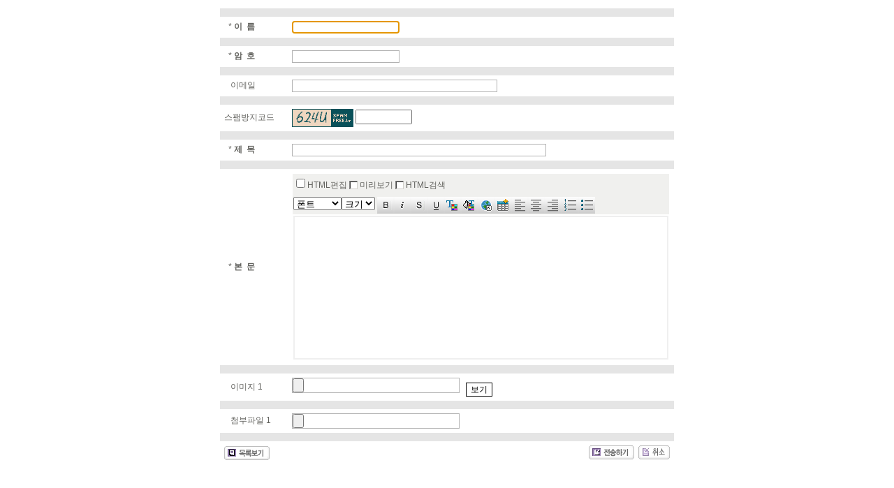

--- FILE ---
content_type: text/html
request_url: http://handokmc.co.kr/gesipan/write.php?tb=tb_cus01&cate_no=
body_size: 3632
content:

	<html>
	<head>
	<title>QnA</title>
	<link href='skin/default/style.css' rel=stylesheet type=text/css>
	<meta http-equiv='content-type' content='text/html; charset=euc-kr'>
	<script language='javascript' src='opt/script.js'></script>
	<style>
	body {
	  scrollbar-face-color:#FFFFFF;
      scrollbar-highlight-color:#5E699D;
      scrollbar-3dlight-color:#FFFFFF;
      scrollbar-shadow-color:#5E699D;
      scrollbar-darkshadow-color:#FFFFFF;
      scrollbar-track-color:#FFFFFF;
      scrollbar-arrow-color:#5E699D;
	}
	</style>
	</head>
	<body bgcolor='#FFFFFF' topmargin='0' leftmargin=0><div align=center><table border='0' width='650' cellpadding='6' cellspacing='0'><tr><td colspan='5'></td></tr><form name='form3' method='post' ENCTYPE='multipart/form-data' action='/gesipan/write.php?tb=tb_cus01' onSubmit='return check_write(0, 0);'><input type='hidden' name='md' value='write'>
	<input type='hidden' name='no' value=''>
	<input type='hidden' name='page' value='1'>
	<input type='hidden' name='mod_check' value=''>
	<tr>
<input type=hidden name=SERAPHIM98f13708210194c475687be6106a3b84EZBOARD value=MjA=EZBOARD>
	</tr>

		<tr><td bgcolor='#e5e5e5' align='center' colspan='2' height='1'><spacer type='block' height='1'></td></tr>
		<tr height='25'>
		<td bgcolor='#FFFFFF' width='15%'>&nbsp;&nbsp;* <b>이&nbsp;&nbsp;름</b></td>
		<td bgcolor='#FFFFFF'><input type='text' size='20' maxlength='15' value='' name='name' class=form1 onBlur=this.className='form1' onFocus=this.className='form2'></td>
		</tr>
		<tr><td bgcolor='#e5e5e5' align='center' colspan='2' height='1'><spacer type='block' height='1'></td></tr>
		<tr height='25'>
		<td bgcolor='#FFFFFF' width='15%'>&nbsp;&nbsp;* <b>암&nbsp;&nbsp;호</b></td>
		<td bgcolor='#FFFFFF'><input type='password' size='20' maxlength='15' name='passwd' class=form1 onBlur=this.className='form1' onFocus=this.className='form2'></td>
		</tr>
		<tr><td bgcolor='#e5e5e5' align='center' colspan='2' height='1'><spacer type='block' height='1'></td></tr>
		<tr height='25'>
		<td bgcolor='#FFFFFF' width='15%'>&nbsp;&nbsp;&nbsp;이메일</td>
		<td bgcolor='#FFFFFF'><input type='text' size='40' maxlength='40' name='email' value='' class=form1 onBlur=this.className='form1' onFocus=this.className='form2'></td>
		</tr>
		<tr><td bgcolor='#e5e5e5' align='center' colspan='2' height='1'><spacer type='block' height='1'></td></tr>
		<tr>
			<td>스팸방지코드</td>
			<td><img src='./zmSpamFree/zmSpamFree.php?zsfimg=1768881047' id='zsfImg' align='absmiddle'>&nbsp;<input type='text' size='8' maxlength='10' name='zsfCode' id='zsfCode'></td>
		</tr>
	<tr><td bgcolor='#e5e5e5' align='center' colspan='2' height='1'><spacer type='block' height='1'></td></tr>
	<tr height='25'>
	<td bgcolor='#FFFFFF' width='15%'>&nbsp;&nbsp;* <b>제&nbsp;&nbsp;목</b></td>
	<td bgcolor='#FFFFFF'><input type='text' size='50' name='title' value='' class=form1 onBlur=this.className='form1' onFocus=this.className='form2'>&nbsp;<input type='hidden' name='html_check' value='1'><!--<font color=teal>Html사용</font>--></td>
	</tr>

	<script>document.form3.name.focus();</script> <tr><td bgcolor='#e5e5e5' align='center' colspan='2' height='1'><spacer type='block' height='1'></td></tr>


	<tr>
	<td bgcolor='#FFFFFF' width='15%'>&nbsp;&nbsp;* <b>본&nbsp;&nbsp;문</b></td>
	<td bgcolor='#FFFFFF'><script language="javascript">
<!--
var _editor_url = "./gmeditor";
var contentValue = "maintext";
var contentName = "form3";

function editor_wr_ok(){
	document.form3.maintext.value = SubmitHTML();
	document.form3.submit();
}

//-->
</script>

<script language="JavaScript">
<!--
function na_restore_img_src(name, nsdoc)
{
  var img = eval((navigator.appName.indexOf('Netscape', 0) != -1) ? nsdoc+'.'+name : 'document.all.'+name);
  if (name == '')
    return;
  if (img && img.altsrc) {
    img.src    = img.altsrc;
    img.altsrc = null;
  } 
}

function na_preload_img()
{ 
  var img_list = na_preload_img.arguments;
  if (document.preloadlist == null) 
    document.preloadlist = new Array();
  var top = document.preloadlist.length;
  for (var i=0; i < img_list.length; i++) {
    document.preloadlist[top+i]     = new Image;
    document.preloadlist[top+i].src = img_list[i+1];
  } 
}

function na_change_img_src(name, nsdoc, rpath, preload)
{ 
  var img = eval((navigator.appName.indexOf('Netscape', 0) != -1) ? nsdoc+'.'+name : 'document.all.'+name);
  if (name == '')
    return;
  if (img) {
    img.altsrc = img.src;
    img.src    = rpath;
  } 
}

// -->
</script>
<!--<body OnLoad="na_preload_img(false, './gmeditor/img/edit_o_11.gif');">-->
<table align="center" border="0" cellpadding="1" cellspacing="1" width="100%">
	<tr>
		<td bgcolor="#F0F0EE">
		<table border="0" cellpadding="0" cellspacing="0" width="100%">
			<tr>
				<td height="28">
				<label for="m_1"><input id="m_1" type="checkbox" name="ModeType" onClick="HTMLMode();">HTML편집</label>
				 <a onclick="window.open('./gmeditor/preview.htm','_editor_preview','width=650,height=550,scrollbars=yes');"><img src="./gmeditor/img/checkbox.gif" width="12" height="19" border="0" title="미리보기" align="absmiddle"> 미리보기</a>
				 <a onclick="window.open('./gmeditor/searchForm.htm','_editor_search','width=650,height=570,scrollbars=no');"><img src="./gmeditor/img/checkbox.gif" width="12" height="19" border="0" title="HTML검색" align="absmiddle"> HTML검색</a>
				</td>
			</tr>
			
			<tr id="editorBox" style="display:block">
				<td>
				<table border="0" cellpadding="0" cellspacing="0" width="100%">
				<!--
					<tr>
						<td height="28">
						<img style="cursor:hand" src="./gmeditor/img/edit_4.gif" border="0" TITLE='새문서' ONCLICK="newDoc()" align="absmiddle">
						<img style="cursor:hand" src="./gmeditor/img/edit_1.gif" border="0" align="absmiddle" ONCLICK="htmlfalse('cut')" TITLE="자르기">
						<img style="cursor:hand" src="./gmeditor/img/edit_2.gif" border="0" align="absmiddle" ONCLICK="htmlfalse('copy')" TITLE="복사">
						<img style="cursor:hand" src="./gmeditor/img/edit_3.gif" border="0" align="absmiddle" ONCLICK="htmlfalse('paste')" TITLE="붙여넣기">
						<img style="cursor:hand" src="./gmeditor/img/edit_5.gif" border="0" align="absmiddle" ONCLICK="htmlfalse('outdent')" TITLE="내여쓰기">
						<img style="cursor:hand" src="./gmeditor/img/edit_6.gif" border="0" align="absmiddle" ONCLICK="htmlfalse('indent')" TITLE="들여쓰기">
						<img style="cursor:hand" src="./gmeditor/img/edit_7.gif" border="0" align="absmiddle" ONCLICK="htmlfalse('superscript')" TITLE="위첨자">
						<img style="cursor:hand" src="./gmeditor/img/edit_8.gif" border="0" align="absmiddle" ONCLICK="htmlfalse('subscript')" TITLE="아래첨자">
						<img style="cursor:hand" src="./gmeditor/img/edit_9.gif" border="0" align="absmiddle" ONCLICK="htmlfalse('undo')" TITLE="실행취소">
						<img style="cursor:hand" src="./gmeditor/img/edit_10.gif" border="0" align="absmiddle" ONCLICK="htmlfalse('redo')" TITLE="재실행">
						<img style="cursor:hand" src="./gmeditor/img/item_18.gif" align="absmiddle" border="0" oNCLICK="htmlfalse('inserthorizontalrule');" title="가로선">
						</td>
					</tr>
					-->
					<tr>
						<td height="28" valign=bottom>
						<!--<a href="#" OnMouseOut="na_restore_img_src('image1', 'document')" OnMouseOver="na_change_img_src('image1', 'document', './gmeditor/img/edit_o_11.gif', true);"><img style="cursor:hand" src="./gmeditor/img/edit_11.gif" border="0" TITLE='글꼴' ONCLICK="createHTML('fontname',4);" align="absmiddle" name="image1"></a><a href="#" OnMouseOut="na_restore_img_src('image2', 'document')" OnMouseOver="na_change_img_src('image2', 'document', './gmeditor/img/edit_o_12.gif', true);"><img style="cursor:hand" src="./gmeditor/img/edit_12.gif" border="0" TITLE='글자 크기' ONCLICK="createHTML('fontsize',9);" align="absmiddle" name="image2"></a>-->
<select name=fontname onChange="htmltrue('fontname',form3.fontname.value);">
<option value="">폰트</option>
<option value="바탕">바탕체</option>
<option value="굴림">굴림체</option>
<option value="돋움">돋움체</option>
<option value="궁서">궁서체</option>
<option value="신명조">신명조</option>
<option value="Roman">Roman</option>
<option value="Verdana">Verdana</option>
</select><select name=fontsize onChange="htmltrue('fontsize',form3.fontsize.value);">
<option value="">크기</option>
<option value="1">8pt</option>
<option value="2">10pt</option>
<option value="3">12pt</option>
<option value="4">14pt</option>
<option value="5">18pt</option>
<option value="6">24pt</option>
<option value="7">36pt</option>
</select>&nbsp;<a href="#" OnMouseOut="na_restore_img_src('image3', 'document')" OnMouseOver="na_change_img_src('image3', 'document', './gmeditor/img/item_o_1.gif', true);"><img style="cursor:hand" src="./gmeditor/img/item_1.gif" border="0" TITLE='진하게' ONCLICK="htmlfalse('bold')" align="absmiddle" name="image3"></a><a href="#" OnMouseOut="na_restore_img_src('image4', 'document')" OnMouseOver="na_change_img_src('image4', 'document', './gmeditor/img/item_o_2.gif', true);"><img style="cursor:hand" src="./gmeditor/img/item_2.gif" border="0" TITLE='이탤릭' ONCLICK="htmlfalse('italic')" align="absmiddle" name="image4"></a><a href="#" OnMouseOut="na_restore_img_src('image5', 'document')" OnMouseOver="na_change_img_src('image5', 'document', './gmeditor/img/item_o_3.gif', true);"><img style="cursor:hand" src="./gmeditor/img/item_3.gif" border="0" TITLE='취소선' ONCLICK="htmlfalse('strikethrough')" align="absmiddle" name="image5"></a><a href="#" OnMouseOut="na_restore_img_src('image6', 'document')" OnMouseOver="na_change_img_src('image6', 'document', './gmeditor/img/item_o_4.gif', true);"><img style="cursor:hand" src="./gmeditor/img/item_4.gif" border="0" TITLE='밑줄' ONCLICK="htmlfalse('underline')" align="absmiddle" name="image6"></a><a href="#" OnMouseOut="na_restore_img_src('image7', 'document')" OnMouseOver="na_change_img_src('image7', 'document', './gmeditor/img/item_o_8.gif', true);"><img style="cursor:hand" src="./gmeditor/img/item_8.gif" border="0" TITLE='글자색' onclick="createHTML('forecolor',7);" align="absmiddle" name="image7"></a><a href="#" OnMouseOut="na_restore_img_src('image8', 'document')" OnMouseOver="na_change_img_src('image8', 'document', './gmeditor/img/item_o_9.gif', true);"><img style="cursor:hand" src="./gmeditor/img/item_9.gif" border="0" TITLE='글자 배경색' onclick="createHTML('backcolor',8);" align="absmiddle" name="image8"></a><a href="#" OnMouseOut="na_restore_img_src('image9', 'document')" OnMouseOver="na_change_img_src('image9', 'document', './gmeditor/img/item_o_12.gif', true);"><img style="cursor:hand" src="./gmeditor/img/item_12.gif" border="0" TITLE='하이퍼링크 만들기' ONCLICK="htmltrue('createlink')" align="absmiddle" name="image9"></a><a href="#" OnMouseOut="na_restore_img_src('image10', 'document')" OnMouseOver="na_change_img_src('image10', 'document', './gmeditor/img/item_o_16.gif', true);"><img style="cursor:hand" src="./gmeditor/img/item_16.gif" border="0" onclick="createHTML('',1);" align=absmiddle title="표 삽입" name="image10"></a><!--<a href="#" OnMouseOut="na_restore_img_src('image11', 'document')" OnMouseOver="na_change_img_src('image11', 'document', './gmeditor/img/item_o_20.gif', true);"><img style="cursor:hand" src="./gmeditor/img/item_20.gif" align="absmiddle" border="0" title="아이콘" onclick="createHTML('',3);" name="image11"></a><img style="cursor:hand" src="./gmeditor/img/item_19.gif" align="absmiddle" border="0" title="특수문자" onclick="createHTML('',2);"><img style="cursor:hand" src="./gmeditor/img/item_13.gif" border="0" TITLE='이미지첨부' onclick="Image_update();" align="absmiddle"><img style="cursor:hand" src="./gmeditor/img/item_14.gif" border="0" TITLE='미디어' onclick="createHTML('',5);" align="absmiddle"><img style="cursor:hand" src="./gmeditor/img/item_15.gif" border="0" TITLE='플래쉬' onclick="createHTML('',6);" align="absmiddle">--><a href="#" OnMouseOut="na_restore_img_src('image12', 'document')" OnMouseOver="na_change_img_src('image12', 'document', './gmeditor/img/item_o_5.gif', true);"><img style="cursor:hand" src="./gmeditor/img/item_5.gif" border="0" TITLE='Left' ONCLICK="htmlfalse('justifyleft')" align="absmiddle" name="image12"></a><a href="#" OnMouseOut="na_restore_img_src('image13', 'document')" OnMouseOver="na_change_img_src('image13', 'document', './gmeditor/img/item_o_6.gif', true);"><img style="cursor:hand" src="./gmeditor/img/item_6.gif" border="0" TITLE='Center' ONCLICK="htmlfalse('justifycenter')" align="absmiddle" name="image13"></a><a href="#" OnMouseOut="na_restore_img_src('image14', 'document')" OnMouseOver="na_change_img_src('image14', 'document', './gmeditor/img/item_o_7.gif', true);"><img style="cursor:hand" src="./gmeditor/img/item_7.gif" border="0" TITLE='Right' ONCLICK="htmlfalse('justifyright')" align="absmiddle" name="image14"></a><a href="#" OnMouseOut="na_restore_img_src('image15', 'document')" OnMouseOver="na_change_img_src('image15', 'document', './gmeditor/img/item_o_10.gif', true);"><img style="cursor:hand" src="./gmeditor/img/item_10.gif" border="0" TITLE='숫자로 된 목록' ONCLICK="htmlfalse('insertorderedlist')" align="absmiddle" name="image15"></a><a href="#" OnMouseOut="na_restore_img_src('image16', 'document')" OnMouseOver="na_change_img_src('image16', 'document', './gmeditor/img/item_o_11.gif', true);"><img style="cursor:hand" src="./gmeditor/img/item_11.gif" border="0" TITLE='점으로 된 목록' ONCLICK="htmlfalse('insertunorderedlist')" align="absmiddle" name="image16"></a></td>
					</tr>
				</table>
				</td>
			</tr>
		</table>
		</td>
	</tr>
	<tr>
		<td>
		<TABLE BORDER="1" WIDTH=100% cellspacing="0" bordercolor="#EFEFEF" bordercolordark="white" bordercolorlight="#DBDBDB">
			<TR>
				<TD>
				<iframe id="gmEditor" WIDTH="100%" HEIGHT="200" scrolling="auto" border=1 frameborder=0 framespacing=0 hspace=0 marginheight=0 marginwidth=0 vspace=0></iframe>
				<textarea cols=0 rows=0 style="display:none;" wrap='physical' name="maintext"></textarea>
				<script language="javascript" src='./gmeditor/gmEditor.js'></script>
				</TD>
			</TR>
		</TABLE>
		</td>
	</tr>
</table>

	<!--<textarea rows='10' cols='60' name='maintext' class=form1 onBlur=this.className='form1' onFocus=this.className='form2'></textarea>--></td>
	</tr>
	<tr><td bgcolor='#e5e5e5' align='center' colspan='2' height='1'><spacer type='block' height='1'></td></tr>
		<tr height='25'>
		<td bgcolor='#FFFFFF' width='15%'>&nbsp;&nbsp;&nbsp;이미지 1</td>
		<td bgcolor='#FFFFFF'><input type='file' size='34' name='userimage1' class=form1 onBlur=this.className='form1' onFocus=this.className='form2'>&nbsp;&nbsp;
		
		<input type='button' value='보기' onClick="opening1();" class='for_button'></td>
		</tr><tr><td bgcolor='#e5e5e5' align='center' colspan='2' height='1'><spacer type='block' height='1'></td></tr>
		<tr height='25'>
		<td bgcolor='#FFFFFF' width='15%'>&nbsp;&nbsp;&nbsp;첨부파일 1</td>
		<td bgcolor='#FFFFFF'><input type='file' size='34' name='userfile1' class=form1 onBlur=this.className='form1' onFocus=this.className='form2'></td>
		</tr>
		<tr><td bgcolor='#e5e5e5' align='center' colspan='2' height='1'><spacer type='block' height='1'></td></tr>
		
<tr>
<td bgcolor='#FFFFFF'><a href='list.php?tb=tb_cus01&page=1'><img src=skin/default/img/list_ico.gif border=0></a></td>
<td bgcolor='#FFFFFF' align='right'>
<input type=image src=skin/default/img/write_button_img.gif border=0>&nbsp;&nbsp;<a href='javascript:history.back();'><img src=skin/default/img/cancel_button_img.gif border=0 onClick=form3.reset();></a>
</td>
</tr>
</form>
</table>

</div>



--- FILE ---
content_type: text/css
request_url: http://handokmc.co.kr/gesipan/skin/default/style.css
body_size: 508
content:
BODY { 
COLOR: #444444; FONT-FAMILY: 굴림, Gulim, Arial; FONT-SIZE: 9pt; FONT-STYLE: normal; LETTER-SPACING: normal; LINE-HEIGHT: normal; TEXT-DECORATION: none; WORD-SPACING: normal
}

TD { COLOR: #62625E; FONT-FAMILY: 굴림, Gulim, Arial; FONT-SIZE: 9pt; TEXT-DECORATION: none; }
A:link { COLOR: #62625E; FONT-FAMILY: 굴림, Gulim, Arial; TEXT-DECORATION: none; }
A:visited { COLOR: #62625E; FONT-FAMILY: 굴림, Gulim, Arial; TEXT-DECORATION: none; }
A:active { COLOR: #62625E; FONT-FAMILY: 굴림, Gulim, Arial; TEXT-DECORATION: underline; }
A:hover { COLOR: #0587b4; FONT-FAMILY: 굴림, Gulim, Arial; TEXT-DECORATION: none; }
A.white:link { COLOR: #ffffff; FONT-FAMILY: 굴림, Gulim, Arial; TEXT-DECORATION: none; }
A.white:visited { COLOR: #ffffff; FONT-FAMILY: 굴림, Gulim, Arial; TEXT-DECORATION: none; }
A.white:active { COLOR: #d5eaff; FONT-FAMILY: 굴림, Gulim, Arial; TEXT-DECORATION: underline; }
A.white:hover { COLOR: #000000; FONT-FAMILY: 굴림, Gulim, Arial; TEXT-DECORATION: underline; }

.field1 { FONT-SIZE: 9pt; Background: #FFFFFF; }
.form1  { FONT-SIZE: 9pt; COLOR: #000000; Background: #FFFFFF; BORDER-BOTTOM: #B2B2B2 1px solid; BORDER-LEFT: #B2B2B2 1px solid; BORDER-RIGHT: #B2B2B2 1px solid; BORDER-TOP: #B2B2B2 1px solid; }
.form2  { FONT-SIZE: 9pt; COLOR: #000000; Background: #FFFFFF; BORDER-BOTTOM: #C3C3C3 1px solid; BORDER-LEFT: #C3C3C3 1px solid; BORDER-RIGHT: #C3C3C3 1px solid; BORDER-TOP: #C3C3C3 1px solid; }
.txt01 { font-family: 굴림, Gulim, Arial; font-size: 9pt; color: #444444; line-height: 13pt }
.txt02 { font-family: 굴림, Gulim, Arial; font-size: 9pt; color: #666600; line-height: 14pt }
.txt03 { font-family: 굴림, Gulim, Arial; font-size: 10pt;  }

.for_button {  font-family: "굴림"; font-size: 9pt; color: #000000; background-color: #FFFFFF; border: 1px #000000 solid; height: 20px}


--- FILE ---
content_type: application/javascript
request_url: http://handokmc.co.kr/gesipan/gmeditor/gmEditor.js
body_size: 1668
content:
//-------------------------------------------------------------------//
//  프로그램명 : gmEditor v1.0
//-------------------------------------------------------------------//
//  최초 개발 완료일 : 2006-01-05
//  개발사 및 저작권자 : PHP몬스터
//  웹사이트 : http://www.phpmonster.co.kr
//  개 발 자 : 박요한 (misnam@gmail.com)
//-------------------------------------------------------------------//
//                           카피라이트
//-------------------------------------------------------------------//
//  본 프로그램은 무료 프로그램으로 배포됩니다.
//  gmEditor는 GNU General Public License(GPL) 를 따릅니다.
//  보다 자세한 내용은 LICENSE를 참조하십시요.
//  참고: http://korea.gnu.org/people/chsong/copyleft/gpl.ko.html
//-------------------------------------------------------------------//
//                           개발환경
//-------------------------------------------------------------------//
//  지원 OS : IE 5.5 이상
//  IE 외의 환경에서는 올바로 작동하지 않을 수 있습니다.
//-------------------------------------------------------------------//


var str = "<STYLE>\nbody,td,a {font-size :9pt;}\np{margin-top:3px;margin-bottom:3px;}\n</STYLE>\n";
var gmFrame = frames.gmEditor;


// 이전 내용이 있으면 가져옴
function Edit_Modify(contentName,contentValue){
	return eval("document." + contentName + "." + contentValue + ".value");
}


// HTML,TEXT 모드 체크
function chkMode(){
	if(document.getElementById('ModeType').checked==true) return true;
	return false;
}


// HTML,TEXT 모드 전환
function HTMLMode(){
	gmFrame.focus();

	if(chkMode()) {
		gmFrame.document.body.innerText = gmEditor.document.body.innerHTML;
		editorBox.style.display = 'none';
	}
	else {
		gmFrame.document.body.innerHTML = gmEditor.document.body.innerText;
		editorBox.style.display = 'block';
	}
}


// 폼 전송시 입력받을 값
function SubmitHTML(){
	if(chkMode()) return gmFrame.document.body.innerText;
	else return gmFrame.document.body.innerHTML;
}


// 각종 HTML 삽입
function HTMLPaste(key){
	gmFrame.focus();

	if(chkMode()) return false;
	past = gmFrame.document.selection.createRange();	
	past.pasteHTML(key);
}


// 빈문서 불러오기
function newDoc(){
	gmFrame.focus();
	gmFrame.document.open("text/html");
	gmFrame.document.write(str);
	gmFrame.document.close();
}


// 이미지 첨부
function Image_update(){
	return window.open(_editor_url+'/upfile.htm?url='+_editor_url,'_editor_tb','staus=no, width=463, height=183,scrollbars=no,toolbar=no,menubar=no');
}


// 모달상자
function createHTML(opt,key){
	var width; var height; var filename;

	switch(key){
		case 1: // 테이블 삽입
			width = '328'; height = '232'; filename = 'table.htm';
		break;

		case 2: // 특수문자 삽입
			width = '232'; height = '315'; filename = 'characteristic.htm';
		break;

		case 3: // 아이콘 삽입
			width = '208'; height = '245'; filename = 'emotions.htm?url='+_editor_url;
		break;

		case 4: // 글꼴 삽입
			width = '191'; height = '335'; filename = 'fontname.htm';
		break;

		case 5: // 미디어 삽입
			width = '273'; height = '175'; filename = 'media.htm';
		break;

		case 6: // 플래쉬 삽입
			width = '273'; height = '175'; filename = 'flash.htm';
		break;

		case 7: // 글자색 삽입
			width = '245'; height = '230'; filename = 'color.htm';
		break;

		case 8: // 글자 배경색 삽입
			width = '245'; height = '230'; filename = 'color.htm';
		break;

		case 9: // 글자 크기 삽입
			width = '388'; height = '305'; filename = 'fontsize.htm';
		break;
	}

	var val = showModalDialog(_editor_url+'/'+filename,null,'dialogWidth:' + width + 'px;dialogHeight:' + height + 'px;dialogLeft:center;diallogTop:center;help:no;status:no;');

	if(val){
		gmFrame.focus();
		if((key=='4') || (key=='7') || (key=='8') || (key=='9')) {
			window.htmltrue(opt,val);
		}
		else {
			window.HTMLPaste(val);
		}
	}
	return false;
}


function htmlfalse(key){
	gmFrame.focus();
	gmFrame.document.execCommand(key, false, null);
	return false;
}
function htmltrue(key,val){
	gmFrame.focus();
	gmFrame.document.execCommand(key, true, val);
	return false;
}


gmFrame.document.write(str);
gmFrame.document.write(Edit_Modify(contentName,contentValue));

gmFrame.document.designMode = "On";


--- FILE ---
content_type: application/javascript
request_url: http://handokmc.co.kr/gesipan/opt/script.js
body_size: 3993
content:
var old_menu = '';

function admin_make_check() {
	var a = document.form3;

	if(a.id.value.length < 4) {
		alert('아이디의 길이는 4자 이상이어야 합니다.');
		a.id.focus();
		return false;
	}
 	if(!a.name.value) {
		alert('이름을 입력하셔야 합니다.');
		a.name.focus();
		return false;
	}
	if(a.passwd.value.length < 4) {
		alert('패스워드의 길이는 4자 이상이어야 합니다.');
		a.passwd.focus();
		return false;
	}
	if(a.passwd2.value.length < 4) {
		alert('패스워드의 확인의 길이는 4자 이상이어야 합니다.');
		a.passwd2.focus();
		return false;
	}
	if(a.passwd.value !== a.passwd2.value) {
		alert('두 패스워드가 일치하지 않습니다.');
		a.passwd.value = '';
		a.passwd2.value = '';
		a.passwd.focus();
		return false;
	}
	return true;
}

function admin_login() {
	var a = document.form3;

	if(!a.id.value) {
		alert('아이디를 입력해주세요.');
		a.id.focus();
		return false;
	}
	if(!a.passwd.value) {
		alert('비밀번호를 입력해주세요.');
		a.passwd.focus();
		return false;
	}
	return true;
}

function IsNumber(formname) {
	var form = eval("document.form3."+formname);

	for (var i=0; i<form.value.length; i++) {
		var chr = form.value.substr(i,1);

              	if(chr<'0' || chr>'9') {
              		return false;
		}
	}
	return true;
}


function category_change(obj) {
  var myindex=obj.selectedIndex;
  document.cate.cate_no.value=obj.options[myindex].value;
  document.cate.submit();
  return true;
 }

function IsAlpha(f_value) {
	var len = f_value.length;

	for(i=0; i<len; i++){
		var code = f_value.charCodeAt(i);
		var str = f_value.substr(i,1).toUpperCase();

		code = parseInt(code);

		if((str < "A" || str > "Z") && (str < "a" || str > "z")) {
			if(str < '0' || str > '9') {
				return false;
			}
		}
	}
	return true;
}

function showmenu(new_menu) {
	if (old_menu != '') {
		old_menu.style.display = "none";

		if (old_menu == new_menu) {
			new_menu.style.display = "none";
			old_menu = '';
		}
		else {
			new_menu.style.display = "block";
			old_menu = '';
			old_menu = new_menu;
		}
	}
	else {
		if (new_menu.style.display == "block") {
			new_menu.style.display = "none";
		}
		else {
			new_menu.style.display = "block";
			old_menu = new_menu;
		}
	}
}

function change_color() {
	var a = document.form3;

	if(a.skin.value == 'default_gray') a.bg_color.value = '#696969';
	else if(a.skin.value == 'default_white') a.bg_color.value = '#FFFFFF';
	else if(a.skin.value == 'aqua_skin') a.bg_color.value = '#FFFFFF';

	else a.bg_color.value = '#FFFFFF';
}

function change_mode() {
	var a = document.form3;

	if(a.ch.value == '0') {
		a.write_mode.value = '6';
		a.reply_mode.value = '6';
		a.modify_mode.value = '6';
		a.delete_mode.value = '6';
		a.read_mode.value = '6';
		a.list_mode.value = '6';
	}
	if(a.ch.value == '1') {
		a.write_mode.value = '1';
		a.reply_mode.value = '1';
		a.modify_mode.value = '1';
		a.delete_mode.value = '1';
		a.read_mode.value = '6';
		a.list_mode.value = '6';
	}
	if(a.ch.value == '2') {
		a.write_mode.value = '5';
		a.reply_mode.value = '5';
		a.modify_mode.value = '5';
		a.delete_mode.value = '5';
		a.read_mode.value = '5';
		a.list_mode.value = '6';
	}

}

function add_board_check() {
	var a = document.form3;

	if(!a.tb.value) {
		alert('테이블명을 입력해주세요.');
		a.tb.focus();
		return false;
	}
	if(!IsAlpha(a.tb.value)) {
		alert('테이블명에 한글 또는 숫자를 쓰면 안됩니다.');
		a.tb.value='';
		a.tb.focus();
		return false;
	}
	if(!a.title.value) {
		alert('제목을 입력해주세요.');
		a.title.focus();
		return false;
	}
	if(a.write_mode.value > 6 || !IsNumber(a.write_mode.name) || !a.write_mode.value) {
		alert('글쓰기권한은 0~6 까지 입니다.');
		a.write_mode.value='';
		a.write_mode.focus();
		return false;
	}
	if(a.reply_mode.value > 6 || !IsNumber(a.reply_mode.name) || !a.reply_mode.value) {
		alert('답변권한은 0~6 까지 입니다.');
		a.reply_mode.value='';
		a.reply_mode.focus();
		return false;
	}
	if(a.modify_mode.value > 6 || !IsNumber(a.modify_mode.name) || !a.modify_mode.value) {
		alert('수정권한은 0~6 까지 입니다.');
		a.modify_mode.value='';
		a.modify_mode.focus();
		return false;
	}
	if(a.delete_mode.value > 6 || !IsNumber(a.delete_mode.name) || !a.delete_mode.value) {
		alert('삭제권한은 0~6 까지 입니다.');
		a.delete_mode.value='';
		a.delete_mode.focus();
		return false;
	}
	if(a.list_mode.value > 6 || !IsNumber(a.list_mode.name) || !a.list_mode.value) {
		alert('목록보기권한은 0~6 까지 입니다.');
		a.list_mode.value='';
		a.list_mode.focus();
		return false;
	}
	if(a.read_mode.value > 6 || !IsNumber(a.read_mode.name) || !a.read_mode.value) {
		alert('글읽기권한은 0~6 까지 입니다.');
		a.read_mode.value='';
		a.read_mode.focus();
		return false;
	}
	if(a.ch.value == '1') {
		if(a.write_mode.value > 1 || a.reply_mode.value > 1 || a.modify_mode.value > 1 || a.delete_mode.value > 1) {
			alert('공지사항의경우 쓰기/답글/수정/삭제 권한이 1 이하여야 합니다.');
			return false;
		}
	}
	if(a.ch.value == '2') {
		if(a.write_mode.value > 5 || a.reply_mode.value > 5 || a.modify_mode.value > 5 || a.delete_mode.value > 5) {
			alert('회원게시판의 경우 쓰기/답글/수정/삭제 권한이 5 이하여야 합니다.');
			return false;
		}
	}
	if(a.max_num.value < 5 || a.max_num.value > 100 || !IsNumber(a.max_num.name)) {
		alert('페이지당 글수는 5~100 개 입니다.');
		a.max_num.value='10';
		a.max_num.focus();
		return false;
	}
	if(a.max_page.value < 5 || a.max_page.value > 20 || !IsNumber(a.max_page.name)) {
		alert('블록당 페이지수는 5~20 개 입니다.');
		a.max_page.value='10';
		a.max_page.focus();
		return false;
	}
	if(!IsNumber(a.filesize.name)) {
		alert('파일사이즈를 숫자로 입력하세요.');
		a.filesize.focus();
		return false;
	}
	return true;
}

function mod_board_check() {
	var a = document.form3;

	if(!a.title.value) {
		alert('제목을 입력해주세요.');
		a.title.focus();
		return false;
	}
	if(a.write_mode.value > 6 || !IsNumber(a.write_mode.name) || !a.write_mode.value) {
		alert('글쓰기권한은 0~6 까지 입니다.');
		a.write_mode.value='';
		a.write_mode.focus();
		return false;
	}
	if(a.reply_mode.value > 6 || !IsNumber(a.reply_mode.name) || !a.reply_mode.value) {
		alert('답변권한은 0~6 까지 입니다.');
		a.reply_mode.value='';
		a.reply_mode.focus();
		return false;
	}
	if(a.modify_mode.value > 6 || !IsNumber(a.modify_mode.name) || !a.modify_mode.value) {
		alert('수정권한은 0~6 까지 입니다.');
		a.modify_mode.value='';
		a.modify_mode.focus();
		return false;
	}
	if(a.delete_mode.value > 6 || !IsNumber(a.delete_mode.name) || !a.delete_mode.value) {
		alert('삭제권한은 0~6 까지 입니다.');
		a.delete_mode.value='';
		a.delete_mode.focus();
		return false;
	}
	if(a.list_mode.value > 6 || !IsNumber(a.list_mode.name) || !a.list_mode.value) {
		alert('목록보기권한은 0~6 까지 입니다.');
		a.list_mode.value='';
		a.list_mode.focus();
		return false;
	}
	if(a.read_mode.value > 6 || !IsNumber(a.read_mode.name) || !a.read_mode.value) {
		alert('글읽기권한은 0~6 까지 입니다.');
		a.read_mode.value='';
		a.read_mode.focus();
		return false;
	}
	if(a.ch.value == '1') {
		if(a.write_mode.value > 1 || a.reply_mode.value > 1 || a.modify_mode.value > 1 || a.delete_mode.value > 1) {
			alert('공지사항의경우 쓰기/답글/수정/삭제 권한이 1 이하여야 합니다.');
			return false;
		}
	}
	if(a.ch.value == '2') {
		if(a.write_mode.value > 5 || a.reply_mode.value > 5 || a.modify_mode.value > 5 || a.delete_mode.value > 5) {
			alert('회원게시판의 경우 쓰기/답글/수정/삭제 권한이 5 이하여야 합니다.');
			return false;
		}
	}
	if(a.max_num.value < 5 || a.max_num.value > 100 || !IsNumber(a.max_num.name)) {
		alert('페이지당 글수는 5~100 개 입니다.');
		a.max_num.value='10';
		a.max_num.focus();
		return false;
	}
	if(a.max_page.value < 5 || a.max_page.value > 20 || !IsNumber(a.max_page.name)) {
		alert('블록당 페이지수는 5~20 개 입니다.');
		a.max_page.value='10';
		a.max_page.focus();
		return false;
	}
	if(!IsNumber(a.filesize.name)) {
		alert('파일사이즈를 숫자로 입력하세요.');
		a.filesize.focus();
		return false;
	}
	return true;
}

function category_check() {
	var a = document.form3;

	if(!a.name.value) {
		alert('카테고리명을 입력해주세요.');
		a.name.focus();
		return false;
	}

}

function check_add_member() {
	var a = document.form3;

	if(a.id.value.length < 4) {
		alert('아이디는 4자 이상이어야 합니다.');
		a.id.focus();
		return false;
	}
	if(!a.name.value) {
		alert('이름을 입력해주세요.');
		a.name.focus();
		return false;
	}
	if(a.passwd.value.length < 4) {
		alert('패스워드는 4자이상 이어야 합니다.');
		a.passwd.focus();
		return false;
	}
	if(a.passwd2.value.length < 4) {
		alert('패스워드확인은 4자이상 이어야 합니다.');
		a.passwd2.focus();
		return false;
	}
	if(a.passwd.value !== a.passwd2.value) {
		alert('비밀번호가 같지않습니다.');
		a.passwd.value = '';
		a.passwd2.value = '';
		a.passwd.focus();
		return false;
	}
	return true;
}

// 관리자 수정
function check_mod_member() {
	var a = document.form3;

	if(!a.name.value) {
		alert('이름을 입력해주세요.');
		a.name.focus();
		return false;
	}
	if(a.passwd.value || a.passwd2.value) {
		if(a.passwd.value.length < 4 || a.passwd.value.length > 16) {
			alert('패스워드의 길이는 4~15자 입니다.');
			a.passwd.focus();
			return false;
		}
		if(a.passwd2.value.length < 4 || a.passwd2.value.length > 16) {
			alert('패스워드확인의 길이는 4~15자 입니다.');
			a.passwd2.focus();
			return false;
		}
		if(a.passwd.value !== a.passwd2.value) {
			alert('비밀번호가 같지않습니다.');
			a.passwd.value = '';
			a.passwd2.value = '';
			a.passwd.focus();
			return false;
		}
	}
	return true;
}

// 이미지1번 미리보기
function opening1() {
  str = document.form3.userimage1.value;
  window.open("opening.php?img="+str,"ui1","width=800,height=600").focus();
}

// 이미지2번 미리보기
function opening2() {
  str = document.form3.userimage2.value;
  window.open("opening.php?img="+str,"ui2","width=800,height=600").focus();
}

// 이미지3번 미리보기
function opening3() {
  str = document.form3.userimage3.value;
  window.open("opening.php?img="+str,"ui3","width=800,height=600").focus();
}

// 글쓰기전 체크
function check_write(ch, mode) {
	var a = document.form3;
	a.maintext.value = SubmitHTML();

	if(mode == '0') {
		if(ch !== 2) {
			if(!a.name.value) {
				alert('이름을 입력하셔야 합니다.');
				a.name.focus();
				return false;
			}	
		}
		if(a.passwd.value.length < 4) {
			alert('암호의 길이는 4~15자 입니다.');
			a.passwd.focus();
			return false;
		}	
	}
	
	if(!a.title.value) {
		alert('제목을 입력하셔야 합니다.');
		a.title.focus();
		return false;
	}	
	else if(!a.maintext.value) {
		alert('본문을 입력하셔야 합니다.');
		//a.maintext.focus();
		return false;
	}
	else {
		return true;
	}
}

// 글수정전 체크
function check_modify(ch, mode) {
	var a = document.form3;
	a.maintext.value = SubmitHTML();
	
	if(mode == '0') {
		if(ch !== 2) {
			if(!a.name.value) {
				alert('이름을 입력하셔야 합니다.');
				a.name.focus();
				return false;
			}	
		}
	}
	
	if(!a.title.value) {
		alert('제목을 입력하셔야 합니다.');
		a.title.focus();
		return false;
	}	
	else if(!a.maintext.value) {
		alert('본문을 입력하셔야 합니다.');
		//a.maintext.focus();
		return false;
	}	
	else return true;
}

// 끄적임 쓰기체크
function check_ggjek_insert(mode) {
	var a = document.form3;
	
	if(mode == '0') {
		if(!a.name.value) {
			alert('이름을 입력하세요.');
			a.name.focus();
			return false;
		}
	}

	if(!a.maintext.value) {
		alert('내용을 입력하세요.');
		a.maintext.focus();
		return false;
	}

	if(mode == '0') {
		if(!a.passwd.value) {
			alert('비밀번호를 입력하세요.');
			a.passwd.focus();
			return false;
		}
		return true;
	}
}

// 평가하기 체크
function check_appraise_insert(mode) {
	var a = document.form3;

	if(!a.passwd.value) {
		alert('비밀번호를 입력하세요.');
		a.passwd.focus();
		return false;
	}
	return true;
}

// 관리자 삭제
function admin_del(ac, no) {
	if(ac < 2) {
		var bool = confirm('정말 삭제하시겠습니까 ?');
		if(bool) location.href='add_member.php?no='+no+'&md=del';
	}
	else {
		alert('지울수 있는 권한이 없습니다.');	
	}
}

// 관리자 수정
function admin_mod(my_ac, ac, now_id, admin_id, no) {
	if(my_ac > ac) {
		alert('수정할수 있는 권한이 없습니다.');
	}
	else if(my_ac == ac) {
		if(now_id == admin_id) {
			location.href='add_member.php?no='+no+'&md=mod';
		}
		else {
			alert('수정할수 있는 권한이 없습니다.');
		}
	}
	else {
		location.href='add_member.php?no='+no+'&md=mod';
	}
}

// 글지우기전 패스워드입력
function pre_del() {
	var a = document.form2;
	
	if(!a.passwd.value) {
		alert('패스워드를 입력하세요.');
		a.passwd.focus();
		return false;
	}
	return true;
}

// 아이디체크
function joongbok2(tb) {
	var a = document.frm6;
	
	if(!a.id.value) {
		alert('아이디는 필수사항 입니다.');
		a.id.focus();
		return false;
	}
	else {
		window.open("id_search.php?id="+a.id.value+"&tb="+tb,"agag","width=300, height=165, scrollbars=no");
		return true;
	}
}

// 회원가입 애러체크
function chk_gaib() {
	var a = document.frm6;

	if(!a.id.value) {
		alert('아이디는 필수사항 입니다.');
		a.id.focus();
		return false;
	}
	if(!a.name.value) {
		alert('이름은 필수사항 입니다.');
		a.name.focus();
		return false;
	}
	if(a.passwd.value.length < 4 || a.passwd.value.length > 16) {
		alert('암호입력은 4~15 자 입니다.');
		a.passwd.focus();
		a.passwd.select();
		return false;
	}
	if(a.passwd2.value.length < 4 || a.passwd2.value.length > 16) {
		alert('암호확인은 4~15 자 입니다.');
		a.passwd2.focus();
		a.passwd2.select();
		return false;
		}
	if(a.passwd.value !== a.passwd2.value) {
		alert('두 패스워드가 서로 일치하지 않습니다.');
		a.passwd.value ='';
		a.passwd2.value ='';
		a.passwd.focus();
		return false;
	}

	if (a.joomin1.value == "") {
		alert("주민등록번호 앞자리를 입력하세요.");
		a.joomin1.focus();
		return false;
	}
	else {
		if (a.joomin1.value.length != 6 ) {
			alert("주민등록번호를 확인해주세요.\n 6자리입니다.");
			a.joomin1.focus();
			a.joomin1.select();
			return false;
		}
		else {
			thisfilednum = Check_Num(a.joomin1.value);
			if (!thisfilednum) {
				alert("주민등록번호는 숫자만 가능합니다.");
				a.joomin1.focus();
				a.joomin1.select();
				return false;
			}
		}
	}

	if (a.joomin2.value == "") {
		alert("주민등록번호 7자리를 입력하십시오.");
		a.joomin2.focus();
		return false;  		   		   
	} else {
		if ( a.joomin2.value.length != 7 ) {
			alert("주민등록번호 를 입력하십시오.\n 7자리의 숫자입니다.");
			a.joomin2.focus();
			a.joomin2.select();
			return false;
		}
		else {
			thisfilednum = Check_Num(a.joomin2.value);
			if (!thisfilednum) {
				alert("주민등록번호는 숫자만 가능합니다.");
				a.joomin2.focus();
				a.joomin2.select();
				return false;
			}
		}
	}

	if( a.joomin1.value != "999999" && a.joomin2.value != "9999999" && a.joomin1.value != "888888" && a.joomin2.value != "8888888" && a.joomin1.value != "777777" && a.joomin2.value != "7777777" ) {
		if ( !check_ResidentNO() ) {
			alert("올바른 주민등록번호가 아닙니다. 다시 한번 확인해 주시기 바랍니다.");
			a.joomin1.focus();
			a.joomin1.select();
			return false;
		}
	}
	
	if(!a.email.value) {
		alert('이메일을 입력하셔야 합니다.');
		a.email.focus();
		return false;
	}
	
	return true;
}

// 주민번호 체크소스
function check_ResidentNO() {  
	var str_f_num = document.frm6.joomin1.value;
	var str_l_num = document.frm6.joomin2.value;
	var i3=0
	var i4=0
  	
  	for (var i=0;i<str_f_num.length;i++) {
		var ch1 = str_f_num.substring(i,i+1);
      		
      		if (ch1<'0' || ch1>'9') {
      			i3=i3+1
      		}
  	}

	if ((str_f_num == '') || ( i3 != 0 )) {
		return (false);
	}
 
	for (var i=0;i<str_l_num.length;i++) {
		var ch1 = str_l_num.substring(i,i+1);
	
		if (ch1<'0' || ch1>'9') {
			i4=i4+1
		}
	}

	if ((str_l_num == '') || ( i4 != 0 )) {
		return (false);
	}

	if(str_f_num.substring(0,1) < 4) {
		return (false);
	}

	if(str_l_num.substring(0,1) > 2) {
		return (false);
	}

	if((str_f_num.length > 7) || (str_l_num.length > 8)) {
		return (false);
	}

	if ((str_f_num == '72') || ( str_l_num == '18')) {
		return (false);
	}

	var f1=str_f_num.substring(0,1)
	var f2=str_f_num.substring(1,2)
	var f3=str_f_num.substring(2,3)
	var f4=str_f_num.substring(3,4)
	var f5=str_f_num.substring(4,5)
	var f6=str_f_num.substring(5,6)
	
	var hap=f1*2+f2*3+f3*4+f4*5+f5*6+f6*7
	
	var l1=str_l_num.substring(0,1)
	var l2=str_l_num.substring(1,2)
	var l3=str_l_num.substring(2,3)
	var l4=str_l_num.substring(3,4)
	var l5=str_l_num.substring(4,5)
	var l6=str_l_num.substring(5,6)
	var l7=str_l_num.substring(6,7)
	
	hap=hap+l1*8+l2*9+l3*2+l4*3+l5*4+l6*5
	
	hap=hap%11
	hap=11-hap
	hap=hap%10
	
	if (hap != l7) {
		return (false);
	}
	return true; 
}

function real(){
	resi = document.frm6.joomin1.value;
	resi1 = resi.substring(0,2);
	resi2 = resi.substring(2,4);
	resi3 = resi.substring(4,6);
	document.frm_entry.E_birth1.value = "19"+resi1;
	document.frm_entry.E_birth2.value = resi2;
	document.frm_entry.E_birth3.value = resi3;
}

// 다음칸으로 포커스를 이동시킨다.
function move_focus1() {
	if (document.frm6.joomin1.value.length == 6) {
		document.frm6.joomin2.focus();
		document.frm6.joomin2.select();
		return;
	}
}

// 다음칸으로 포커스를 이동시킨다.
function move_focus2() {
	if (document.frm6.joomin2.value.length == 7) {
		document.frm6.email.focus();
		document.frm6.email.select();
		return;
	}
}

// 숫자인가를 체크함
function Check_Num(tocheck) {
	var isnum = true;

	if (tocheck == null || tocheck == "") {
	isnum = false;
	return isnum;
		}
	for (var j = 0 ; j < tocheck.length; j++) {
		if (tocheck.substring(j, j + 1) != "0" &&
			tocheck.substring(j, j + 1) != "1" &&
			tocheck.substring(j, j + 1) != "2" &&
			tocheck.substring(j, j + 1) != "3" &&
			tocheck.substring(j, j + 1) != "4" &&
			tocheck.substring(j, j + 1) != "5" &&
			tocheck.substring(j, j + 1) != "6" &&
			tocheck.substring(j, j + 1) != "7" &&
			tocheck.substring(j, j + 1) != "8" &&
			tocheck.substring(j, j + 1) != "9" &&
			tocheck.substring(j, j + 1) != " " &&
			tocheck.substring(j, j + 1) != "-") {
			isnum = false;
		}
	}
	return isnum;
}

// 회원수정 체크
function chk_modify() {
	var a = document.frm6;

	if(!a.name.value) {
		alert('이름은 필수사항 입니다.');
		a.name.focus();
		return false;
	}
	if(a.passwd.value !== "") {
		if(a.passwd.value.length < 4 || a.passwd.value.length > 12) {
			alert('암호입력은 4~12 자 입니다.');
			a.passwd.focus();
			a.passwd.select();
			return false;
		}
		if(a.passwd2.value.length < 4 || a.passwd2.value.length > 12) {
			alert('암호확인은 4~12 자 입니다.');
			a.passwd2.focus();
			a.passwd2.select();
			return false;
		}
		if(a.passwd.value !== a.passwd2.value) {
			alert('두 패스워드가 서로 일치하지 않습니다.');
			a.passwd.value ='';
			a.passwd2.value ='';
			a.passwd.focus();
			return false;
		}
	}
	return true;
}

function check_f_email() {
	var a = document.frm1;
	
	if(!a.i_email.value) {
		alert('보내는분의 이메일을 반드시 입력하세요.');
		a.i_email.focus();
		return false;
	}
	if(!a.i_name.value) {
		alert('보내는분의 이름을 반드시 입력하세요.');
		a.i_name.focus();
		return false;
	}
	if(!a.email.value) {
		alert('받는분의 이메일을 반드시 입력하세요.');
		a.email.focus();
		return false;
	}
	if(!a.name.value) {
		alert('받는분의 이름을 반드시 입력하세요.');
		a.name.focus();
		return false;
	}
	return true;
}

function uninstall_conf() {
	var bool = confirm('본 기능은 태지보드를 완전히 삭제시키는 기능입니다.\n\n정말 태지보드를 완전히 지우시겠습니까 ?');
		if (bool) {
			var bool2 = confirm('완전히 지워집니다. 그래도 지우겠습니까 ?');

			if(bool2) location.href='uninstall.php?md=del';
		}
}

function checkAll() {

var f=document.del_sel;
var m_check = document.getElementsByName("sel_del[]");
var check_num = document.getElementsByName("sel_del[]").length;
	for (var i=0; i<check_num; i++) {
		if(m_check[i].checked == false)
			m_check[i].checked = true;
		else
			m_check[i].checked = false;

	}
}
